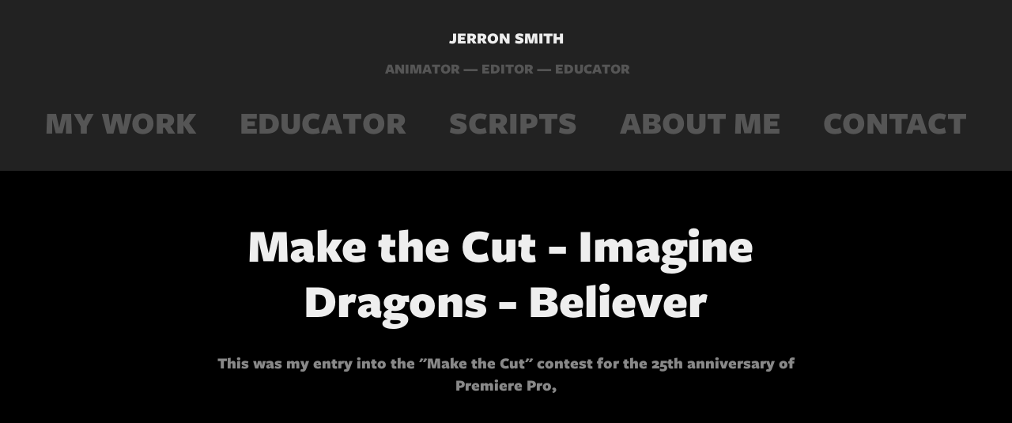

--- FILE ---
content_type: text/html; charset=utf-8
request_url: https://thepixelsmith.com/make-the-cut-imagine-dragons-believer
body_size: 5609
content:
<!DOCTYPE HTML>
<html lang="en-US">
<head>
  <meta charset="UTF-8" />
  <meta name="viewport" content="width=device-width, initial-scale=1" />
      <meta name="keywords"  content="make the cut,Imagine Dragons,Believer" />
      <meta name="description"  content="This was my entry into the &quot;Make the Cut&quot; contest for the 25th anniversary of Premiere Pro," />
      <meta name="twitter:card"  content="summary_large_image" />
      <meta name="twitter:site"  content="@AdobePortfolio" />
      <meta  property="og:title" content="Jerron Smith - Make the Cut - Imagine Dragons - Believer" />
      <meta  property="og:description" content="This was my entry into the &quot;Make the Cut&quot; contest for the 25th anniversary of Premiere Pro," />
      <meta  property="og:image" content="https://cdn.myportfolio.com/bda80264f832682be4a4f7aaed71402c/d16975fe-33af-45bf-8192-1158a3f94b76_car_16x9.jpg?h=ff5689814b6dfa55af2bb19316054fa4" />
      <link rel="icon" href="[data-uri]"  />
      <link rel="stylesheet" href="/dist/css/main.css" type="text/css" />
      <link rel="stylesheet" href="https://cdn.myportfolio.com/bda80264f832682be4a4f7aaed71402c/717829a48b5fad64747b7bf2f577ae731748914308.css?h=1fd44f36848337ed72edeba959e750be" type="text/css" />
    <link rel="canonical" href="https://thepixelsmith.com/make-the-cut-imagine-dragons-believer" />
      <title>Jerron Smith - Make the Cut - Imagine Dragons - Believer</title>
    <script type="text/javascript" src="//use.typekit.net/ik/[base64].js?cb=35f77bfb8b50944859ea3d3804e7194e7a3173fb" async onload="
    try {
      window.Typekit.load();
    } catch (e) {
      console.warn('Typekit not loaded.');
    }
    "></script>
</head>
  <body class="transition-enabled">  <div class='page-background-video page-background-video-with-panel'>
  </div>
  <div class="js-responsive-nav">
    <div class="responsive-nav">
      <div class="close-responsive-click-area js-close-responsive-nav">
        <div class="close-responsive-button"></div>
      </div>
          <nav data-hover-hint="nav">
            <div class="pages">
                  <div class="gallery-title"><a href="/work" >MY WORK</a></div>
      <div class="page-title">
        <a href="/educator" >EDUCATOR</a>
      </div>
      <div class="page-title">
        <a href="/scripts" >SCRIPTS</a>
      </div>
      <div class="page-title">
        <a href="/about-me" >ABOUT ME</a>
      </div>
      <div class="page-title">
        <a href="/contact" >CONTACT</a>
      </div>
            </div>
          </nav>
    </div>
  </div>
  <div class="site-wrap cfix js-site-wrap">
      <header class="site-header" data-context="theme.topcontainer" data-hover-hint="header">
          <div class="logo-wrap" data-hover-hint="logo">
                <div class="logo e2e-site-logo-text logo-text  ">
    <a href="/work" class="preserve-whitespace">JERRON SMITH</a>

</div>
<div class="logo-secondary logo-secondary-text ">
    <span class="preserve-whitespace"> ANIMATOR — EDITOR — EDUCATOR</span>
</div>

          </div>
  <div class="hamburger-click-area js-hamburger">
    <div class="hamburger">
      <i></i>
      <i></i>
      <i></i>
    </div>
  </div>
            <nav data-hover-hint="nav">
              <div class="pages">
                  <div class="gallery-title"><a href="/work" >MY WORK</a></div>
      <div class="page-title">
        <a href="/educator" >EDUCATOR</a>
      </div>
      <div class="page-title">
        <a href="/scripts" >SCRIPTS</a>
      </div>
      <div class="page-title">
        <a href="/about-me" >ABOUT ME</a>
      </div>
      <div class="page-title">
        <a href="/contact" >CONTACT</a>
      </div>
              </div>
            </nav>
      </header>
    <div class="site-container">
      <div class="site-content e2e-site-content">
        <main>
  <div class="page-container" data-context="page.page.container" data-hover-hint="pageContainer">
    <section class="page standard-modules">
        <header class="page-header content" data-context="pages" data-identity="id:p5f6d18b4552983931ae29ea2505eaed5468480a20586e12fc6836">
            <h1 class="title preserve-whitespace">Make the Cut - Imagine Dragons - Believer</h1>
            <p class="description">This was my entry into the &quot;Make the Cut&quot; contest for the 25th anniversary of Premiere Pro,</p>
        </header>
      <div class="page-content js-page-content" data-context="pages" data-identity="id:p5f6d18b4552983931ae29ea2505eaed5468480a20586e12fc6836">
        <div id="project-canvas" class="js-project-modules modules content">
          <div id="project-modules">
              
              
              <div class="project-module module video project-module-video js-js-project-module">
    <div class="embed-dimensions" style="max-width: 1280px; max-height: 720px; margin: 0 auto;">
    <div class="embed-aspect-ratio" style="padding-bottom: 56.25%; position: relative; height: 0px;">
        <iframe title="Video Player" class="embed-content" src="https://www-ccv.adobe.io/v1/player/ccv/5PfA3ZaZRPe/embed?bgcolor=%23191919&lazyLoading=true&api_key=BehancePro2View" frameborder="0" allowfullscreen style="position: absolute; top: 0; left: 0; width: 100%; height: 100%;"></iframe>
    </div>
    </div>

</div>

              
              
              
              
              
              
              
              
              
              
              
              
              <div class="project-module module text project-module-text align-center js-project-module e2e-site-project-module-text">
  <div class="rich-text js-text-editable module-text"><div style="text-align:left;"><span style="font-family:bgnv; font-weight:400;">Client:</span> <span style="font-family:bgnv; font-weight:700;">Contest Entry</span></div><div style="text-align:left;"><span style="font-family:bgnv; font-weight:400;">Project:</span> <span style="font-family:bgnv; font-weight:700;">Music Video</span></div><div style="text-align:left;"><span style="font-family:bgnv; font-weight:700;"></span><span style="font-family:bgnv;font-weight:400;">Song:</span><span style="font-family:bgnv; font-weight:700;"> Believer</span></div><div style="text-align:left;"><span style="font-family:bgnv; font-weight:700;"></span><span style="font-family:bgnv;font-weight:400;">Artist:</span><span style="font-family:bgnv; font-weight:700;"> Imagine Dragons</span></div><div style="text-align:left;"><span style="font-family:bgnv; font-weight:400;">Responsibilities:</span> <span style="font-family:bgnv; font-weight:700;">Video Editing &amp; Video Effects</span></div><div style="text-align:left;"><span style="font-family:bgnv; font-weight:400;">Software Used:</span><span style="font-family:bgnv; font-weight:700;"> Adobe Premiere Pro &amp; After Effects</span></div><div style="text-align:left;"><span style="font-family:bgnv; font-weight:400;">Description: </span><span style="font-family:bgnv; font-weight:700;">This was my entry in the Adobe Make the Cut Contest. This contest, held for the 25th anniversary of Adobe Premiere Pro allowed participants to edit their own version of the Believer music video for Imagine Dragons.</span><br><span style="font-family:bgnv; font-weight:700;"></span></div><br></div>
</div>

              
              
              
              
          </div>
        </div>
      </div>
    </section>
        <section class="back-to-top" data-hover-hint="backToTop">
          <a href="#"><span class="arrow">&uarr;</span><span class="preserve-whitespace">Back to Top</span></a>
        </section>
        <a class="back-to-top-fixed js-back-to-top back-to-top-fixed-with-panel" data-hover-hint="backToTop" data-hover-hint-placement="top-start" href="#">
          <svg version="1.1" id="Layer_1" xmlns="http://www.w3.org/2000/svg" xmlns:xlink="http://www.w3.org/1999/xlink" x="0px" y="0px"
           viewBox="0 0 26 26" style="enable-background:new 0 0 26 26;" xml:space="preserve" class="icon icon-back-to-top">
          <g>
            <path d="M13.8,1.3L21.6,9c0.1,0.1,0.1,0.3,0.2,0.4c0.1,0.1,0.1,0.3,0.1,0.4s0,0.3-0.1,0.4c-0.1,0.1-0.1,0.3-0.3,0.4
              c-0.1,0.1-0.2,0.2-0.4,0.3c-0.2,0.1-0.3,0.1-0.4,0.1c-0.1,0-0.3,0-0.4-0.1c-0.2-0.1-0.3-0.2-0.4-0.3L14.2,5l0,19.1
              c0,0.2-0.1,0.3-0.1,0.5c0,0.1-0.1,0.3-0.3,0.4c-0.1,0.1-0.2,0.2-0.4,0.3c-0.1,0.1-0.3,0.1-0.5,0.1c-0.1,0-0.3,0-0.4-0.1
              c-0.1-0.1-0.3-0.1-0.4-0.3c-0.1-0.1-0.2-0.2-0.3-0.4c-0.1-0.1-0.1-0.3-0.1-0.5l0-19.1l-5.7,5.7C6,10.8,5.8,10.9,5.7,11
              c-0.1,0.1-0.3,0.1-0.4,0.1c-0.2,0-0.3,0-0.4-0.1c-0.1-0.1-0.3-0.2-0.4-0.3c-0.1-0.1-0.1-0.2-0.2-0.4C4.1,10.2,4,10.1,4.1,9.9
              c0-0.1,0-0.3,0.1-0.4c0-0.1,0.1-0.3,0.3-0.4l7.7-7.8c0.1,0,0.2-0.1,0.2-0.1c0,0,0.1-0.1,0.2-0.1c0.1,0,0.2,0,0.2-0.1
              c0.1,0,0.1,0,0.2,0c0,0,0.1,0,0.2,0c0.1,0,0.2,0,0.2,0.1c0.1,0,0.1,0.1,0.2,0.1C13.7,1.2,13.8,1.2,13.8,1.3z"/>
          </g>
          </svg>
        </a>
  </div>
              <footer class="site-footer" data-hover-hint="footer">
                  <div class="social pf-footer-social" data-context="theme.footer" data-hover-hint="footerSocialIcons">
                    <ul>
                            <li>
                              <a href="https://twitter.com/thepixelsmith" target="_blank">
                                <svg xmlns="http://www.w3.org/2000/svg" xmlns:xlink="http://www.w3.org/1999/xlink" version="1.1" x="0px" y="0px" viewBox="-8 -3 35 24" xml:space="preserve" class="icon"><path d="M10.4 7.4 16.9 0h-1.5L9.7 6.4 5.2 0H0l6.8 9.7L0 17.4h1.5l5.9-6.8 4.7 6.8h5.2l-6.9-10ZM8.3 9.8l-.7-1-5.5-7.6h2.4l4.4 6.2.7 1 5.7 8h-2.4L8.3 9.8Z"/></svg>
                              </a>
                            </li>
                            <li>
                              <a href="https://www.behance.net/thepixelsmith" target="_blank">
                                <svg id="Layer_1" data-name="Layer 1" xmlns="http://www.w3.org/2000/svg" viewBox="0 0 30 24" class="icon"><path id="path-1" d="M18.83,14.38a2.78,2.78,0,0,0,.65,1.9,2.31,2.31,0,0,0,1.7.59,2.31,2.31,0,0,0,1.38-.41,1.79,1.79,0,0,0,.71-0.87h2.31a4.48,4.48,0,0,1-1.71,2.53,5,5,0,0,1-2.78.76,5.53,5.53,0,0,1-2-.37,4.34,4.34,0,0,1-1.55-1,4.77,4.77,0,0,1-1-1.63,6.29,6.29,0,0,1,0-4.13,4.83,4.83,0,0,1,1-1.64A4.64,4.64,0,0,1,19.09,9a4.86,4.86,0,0,1,2-.4A4.5,4.5,0,0,1,23.21,9a4.36,4.36,0,0,1,1.5,1.3,5.39,5.39,0,0,1,.84,1.86,7,7,0,0,1,.18,2.18h-6.9Zm3.67-3.24A1.94,1.94,0,0,0,21,10.6a2.26,2.26,0,0,0-1,.22,2,2,0,0,0-.66.54,1.94,1.94,0,0,0-.35.69,3.47,3.47,0,0,0-.12.65h4.29A2.75,2.75,0,0,0,22.5,11.14ZM18.29,6h5.36V7.35H18.29V6ZM13.89,17.7a4.4,4.4,0,0,1-1.51.7,6.44,6.44,0,0,1-1.73.22H4.24V5.12h6.24a7.7,7.7,0,0,1,1.73.17,3.67,3.67,0,0,1,1.33.56,2.6,2.6,0,0,1,.86,1,3.74,3.74,0,0,1,.3,1.58,3,3,0,0,1-.46,1.7,3.33,3.33,0,0,1-1.35,1.12,3.19,3.19,0,0,1,1.82,1.26,3.79,3.79,0,0,1,.59,2.17,3.79,3.79,0,0,1-.39,1.77A3.24,3.24,0,0,1,13.89,17.7ZM11.72,8.19a1.25,1.25,0,0,0-.45-0.47,1.88,1.88,0,0,0-.64-0.24,5.5,5.5,0,0,0-.76-0.05H7.16v3.16h3a2,2,0,0,0,1.28-.38A1.43,1.43,0,0,0,11.89,9,1.73,1.73,0,0,0,11.72,8.19ZM11.84,13a2.39,2.39,0,0,0-1.52-.45H7.16v3.73h3.11a3.61,3.61,0,0,0,.82-0.09A2,2,0,0,0,11.77,16a1.39,1.39,0,0,0,.47-0.54,1.85,1.85,0,0,0,.17-0.88A1.77,1.77,0,0,0,11.84,13Z"/></svg>
                              </a>
                            </li>
                            <li>
                              <a href="https://www.linkedin.com/in/jerronsmith/" target="_blank">
                                <svg version="1.1" id="Layer_1" xmlns="http://www.w3.org/2000/svg" xmlns:xlink="http://www.w3.org/1999/xlink" viewBox="0 0 30 24" style="enable-background:new 0 0 30 24;" xml:space="preserve" class="icon">
                                <path id="path-1_24_" d="M19.6,19v-5.8c0-1.4-0.5-2.4-1.7-2.4c-1,0-1.5,0.7-1.8,1.3C16,12.3,16,12.6,16,13v6h-3.4
                                  c0,0,0.1-9.8,0-10.8H16v1.5c0,0,0,0,0,0h0v0C16.4,9,17.2,7.9,19,7.9c2.3,0,4,1.5,4,4.9V19H19.6z M8.9,6.7L8.9,6.7
                                  C7.7,6.7,7,5.9,7,4.9C7,3.8,7.8,3,8.9,3s1.9,0.8,1.9,1.9C10.9,5.9,10.1,6.7,8.9,6.7z M10.6,19H7.2V8.2h3.4V19z"/>
                                </svg>
                              </a>
                            </li>
                            <li>
                              <a href="https://www.facebook.com/thepixelsmith" target="_blank">
                                <svg xmlns="http://www.w3.org/2000/svg" xmlns:xlink="http://www.w3.org/1999/xlink" version="1.1" x="0px" y="0px" viewBox="0 0 30 24" xml:space="preserve" class="icon"><path d="M16.21 20h-3.26v-8h-1.63V9.24h1.63V7.59c0-2.25 0.92-3.59 3.53-3.59h2.17v2.76H17.3 c-1.02 0-1.08 0.39-1.08 1.11l0 1.38h2.46L18.38 12h-2.17V20z"/></svg>
                              </a>
                            </li>
                            <li>
                              <a href="https://www.instagram.com/thepixelsmith/" target="_blank">
                                <svg version="1.1" id="Layer_1" xmlns="http://www.w3.org/2000/svg" xmlns:xlink="http://www.w3.org/1999/xlink" viewBox="0 0 30 24" style="enable-background:new 0 0 30 24;" xml:space="preserve" class="icon">
                                <g>
                                  <path d="M15,5.4c2.1,0,2.4,0,3.2,0c0.8,0,1.2,0.2,1.5,0.3c0.4,0.1,0.6,0.3,0.9,0.6c0.3,0.3,0.5,0.5,0.6,0.9
                                    c0.1,0.3,0.2,0.7,0.3,1.5c0,0.8,0,1.1,0,3.2s0,2.4,0,3.2c0,0.8-0.2,1.2-0.3,1.5c-0.1,0.4-0.3,0.6-0.6,0.9c-0.3,0.3-0.5,0.5-0.9,0.6
                                    c-0.3,0.1-0.7,0.2-1.5,0.3c-0.8,0-1.1,0-3.2,0s-2.4,0-3.2,0c-0.8,0-1.2-0.2-1.5-0.3c-0.4-0.1-0.6-0.3-0.9-0.6
                                    c-0.3-0.3-0.5-0.5-0.6-0.9c-0.1-0.3-0.2-0.7-0.3-1.5c0-0.8,0-1.1,0-3.2s0-2.4,0-3.2c0-0.8,0.2-1.2,0.3-1.5c0.1-0.4,0.3-0.6,0.6-0.9
                                    c0.3-0.3,0.5-0.5,0.9-0.6c0.3-0.1,0.7-0.2,1.5-0.3C12.6,5.4,12.9,5.4,15,5.4 M15,4c-2.2,0-2.4,0-3.3,0c-0.9,0-1.4,0.2-1.9,0.4
                                    c-0.5,0.2-1,0.5-1.4,0.9C7.9,5.8,7.6,6.2,7.4,6.8C7.2,7.3,7.1,7.9,7,8.7C7,9.6,7,9.8,7,12s0,2.4,0,3.3c0,0.9,0.2,1.4,0.4,1.9
                                    c0.2,0.5,0.5,1,0.9,1.4c0.4,0.4,0.9,0.7,1.4,0.9c0.5,0.2,1.1,0.3,1.9,0.4c0.9,0,1.1,0,3.3,0s2.4,0,3.3,0c0.9,0,1.4-0.2,1.9-0.4
                                    c0.5-0.2,1-0.5,1.4-0.9c0.4-0.4,0.7-0.9,0.9-1.4c0.2-0.5,0.3-1.1,0.4-1.9c0-0.9,0-1.1,0-3.3s0-2.4,0-3.3c0-0.9-0.2-1.4-0.4-1.9
                                    c-0.2-0.5-0.5-1-0.9-1.4c-0.4-0.4-0.9-0.7-1.4-0.9c-0.5-0.2-1.1-0.3-1.9-0.4C17.4,4,17.2,4,15,4L15,4L15,4z"/>
                                  <path d="M15,7.9c-2.3,0-4.1,1.8-4.1,4.1s1.8,4.1,4.1,4.1s4.1-1.8,4.1-4.1S17.3,7.9,15,7.9L15,7.9z M15,14.7c-1.5,0-2.7-1.2-2.7-2.7
                                    c0-1.5,1.2-2.7,2.7-2.7s2.7,1.2,2.7,2.7C17.7,13.5,16.5,14.7,15,14.7L15,14.7z"/>
                                  <path d="M20.2,7.7c0,0.5-0.4,1-1,1s-1-0.4-1-1s0.4-1,1-1S20.2,7.2,20.2,7.7L20.2,7.7z"/>
                                </g>
                                </svg>
                              </a>
                            </li>
                            <li>
                              <a href="https://vimeo.com/thepixelsmith" target="_blank">
                                <svg xmlns="http://www.w3.org/2000/svg" xmlns:xlink="http://www.w3.org/1999/xlink" version="1.1" id="Layer_1" viewBox="0 0 30 24" xml:space="preserve" class="icon"><path d="M23.99 7.7c-0.08 1.8-1.3 4.27-3.67 7.4c-2.45 3.27-4.52 4.9-6.21 4.9c-1.05 0-1.94-0.99-2.66-2.99 c-0.48-1.82-0.97-3.65-1.45-5.48C9.46 9.6 8.9 8.6 8.3 8.55c-0.13 0-0.61 0.29-1.41 0.87L6 8.3C6.89 7.5 7.8 6.7 8.6 5.9 c1.18-1.05 2.07-1.61 2.67-1.66c1.4-0.14 2.3 0.8 2.6 2.95c0.35 2.3 0.6 3.7 0.7 4.24c0.4 1.9 0.8 2.8 1.3 2.8 c0.38 0 0.94-0.61 1.7-1.84c0.75-1.22 1.16-2.16 1.21-2.79c0.11-1.06-0.3-1.59-1.21-1.59c-0.43 0-0.88 0.1-1.33 0.3 c0.88-2.98 2.58-4.43 5.07-4.34C23.23 4.1 24.1 5.3 24 7.7z"/></svg>
                              </a>
                            </li>
                            <li>
                              <a href="https://www.youtube.com/channel/UCYiwPFW__4OpYCb5KZ7Z99w?view_as=subscriber" target="_blank">
                                <svg xmlns="http://www.w3.org/2000/svg" xmlns:xlink="http://www.w3.org/1999/xlink" version="1.1" id="Layer_1" viewBox="0 0 30 24" xml:space="preserve" class="icon"><path d="M26.15 16.54c0 0-0.22 1.57-0.9 2.26c-0.87 0.91-1.84 0.91-2.28 0.96C19.78 20 15 20 15 20 s-5.91-0.05-7.74-0.23c-0.51-0.09-1.64-0.07-2.51-0.97c-0.68-0.69-0.91-2.26-0.91-2.26s-0.23-1.84-0.23-3.68v-1.73 c0-1.84 0.23-3.68 0.23-3.68s0.22-1.57 0.91-2.26c0.87-0.91 1.83-0.91 2.28-0.96C10.22 4 15 4 15 4H15c0 0 4.8 0 8 0.2 c0.44 0.1 1.4 0.1 2.3 0.96c0.68 0.7 0.9 2.3 0.9 2.26s0.23 1.8 0.2 3.68v1.73C26.38 14.7 26.1 16.5 26.1 16.54z M12.65 8.56l0 6.39l6.15-3.18L12.65 8.56z"/></svg>
                              </a>
                            </li>
                    </ul>
                  </div>
                <div class="footer-text">
                  Copyright 2020 | Jerron I. Smith | All Rights Reserved
                </div>
              </footer>
        </main>
      </div>
    </div>
  </div>
</body>
<script type="text/javascript">
  // fix for Safari's back/forward cache
  window.onpageshow = function(e) {
    if (e.persisted) { window.location.reload(); }
  };
</script>
  <script type="text/javascript">var __config__ = {"page_id":"p5f6d18b4552983931ae29ea2505eaed5468480a20586e12fc6836","theme":{"name":"mell"},"pageTransition":true,"linkTransition":true,"disableDownload":false,"localizedValidationMessages":{"required":"This field is required","Email":"This field must be a valid email address"},"lightbox":{"enabled":true,"color":{"opacity":0.94,"hex":"#fff"}},"cookie_banner":{"enabled":false},"googleAnalytics":{"trackingCode":"UA-179020712-1","anonymization":false}};</script>
  <script type="text/javascript" src="/site/translations?cb=35f77bfb8b50944859ea3d3804e7194e7a3173fb"></script>
  <script type="text/javascript" src="/dist/js/main.js?cb=35f77bfb8b50944859ea3d3804e7194e7a3173fb"></script>
</html>


--- FILE ---
content_type: text/html
request_url: https://www-ccv.adobe.io/v1/player/ccv/5PfA3ZaZRPe/embed?bgcolor=%23191919&lazyLoading=true&api_key=BehancePro2View
body_size: 2395
content:
<!DOCTYPE html>
<html lang="en">
<head>
    <meta http-equiv="X-UA-Compatible" content="IE=edge">
    <!-- NREUM: (1) -->
    <meta http-equiv="Content-Type" content="text/html; charset=utf-8" />
    <meta name="viewport" content="initial-scale=1.0, maximum-scale=1.0, user-scalable=no, width=device-width" />
    <!-- change title to match the h1 heading -->
    <title>Creative Cloud Player (HLS-everywhere Player)</title>
    <script src="https://cdnjs.cloudflare.com/ajax/libs/jquery/3.4.1/jquery.min.js"></script>
    <script src="https://use.typekit.net/wna4qxf.js"></script>
    <script src="https://www-ccv.adobe.io/build01612154/resource/ccv/js/ingest.min.js"></script>
    <script src="https://cdnjs.cloudflare.com/ajax/libs/babel-polyfill/7.2.5/polyfill.min.js"></script>
    <script src="https://www-ccv.adobe.io/build01612154/resource/ccv/js/video.min.js"></script>
    <script src="https://www-ccv.adobe.io/build01612154/resource/ccv/js/videojs-media-sources.js"></script>
    <script src="https://www-ccv.adobe.io/build01612154/resource/ccv/js/ccv-betaplayer.min.js"></script>
    <script src="https://www-ccv.adobe.io/build01612154/resource/ccv/js/VisitorAPI.js"></script>
    <style type="text/css">
        html {
            overflow: hidden
        }
        body {
            width: 100%;
            height: 100%;
            margin: 0px;
            padding: 0px;
            display: block;
            font-family: adobe-clean, 'Helvetica Neue', Helvetica, Arial, sans-serif;
            overflow: hidden;
            position: absolute
        }
    </style>
    <script type="application/javascript">
        window.ccv$serverData = { "status": "ok", "rootDir": "https://www-ccv.adobe.io/build01612154/resource/ccv", "duration": 210.252, "settings_json": "json/default/config.json", "strings_json": "json/default/en.json", "ccvid": "5PfA3ZaZRPe", "clientid": "default", "language": "en", "posterframe": "https://cdn-prod-ccv.adobe.com/5PfA3ZaZRPe/image/5PfA3ZaZRPe_poster.jpg?hdnts=st%3D1768956537%7Eexp%3D1769215737%7Eacl%3D%2Fshared_assets%2Fimage%2F*%21%2Fz%2F5PfA3ZaZRPe%2Frend%2F*%21%2Fi%2F5PfA3ZaZRPe%2Frend%2F*%21%2F5PfA3ZaZRPe%2Frend%2F*%21%2F5PfA3ZaZRPe%2Fimage%2F*%21%2F5PfA3ZaZRPe%2Fcaptions%2F*%7Ehmac%3D113e6f5815981b05b49588216708522f333c908cd20089aa04b5d46ca0463810", "seriesthumbnail_sprite_url": "https://cdn-prod-ccv.adobe.com/5PfA3ZaZRPe/image/5PfA3ZaZRPe_sprite_0.jpg?hdnts=st%3D1768956537%7Eexp%3D1769215737%7Eacl%3D%2Fshared_assets%2Fimage%2F*%21%2Fz%2F5PfA3ZaZRPe%2Frend%2F*%21%2Fi%2F5PfA3ZaZRPe%2Frend%2F*%21%2F5PfA3ZaZRPe%2Frend%2F*%21%2F5PfA3ZaZRPe%2Fimage%2F*%21%2F5PfA3ZaZRPe%2Fcaptions%2F*%7Ehmac%3D113e6f5815981b05b49588216708522f333c908cd20089aa04b5d46ca0463810", "thumbnail_per_sprite": 50, "total_number_of_sprites": 3, "series_thumbnail_frequency": 2, "series_thumbnail_width": 160, "series_thumbnail_height": 90, "displayThumbnails": true, "wwwhost": "https://www-ccv.adobe.io/v1/player/ccv/5PfA3ZaZRPe?api_key=BehancePro2View", "info": "https://www-ccv.adobe.io/v1/player/ccv/5PfA3ZaZRPe/info?api_key=BehancePro2View", "m3u8URL": "https://cdn-prod-ccv.adobe.com/5PfA3ZaZRPe/rend/master.m3u8?hdnts=st%3D1768956537%7Eexp%3D1769215737%7Eacl%3D%2Fshared_assets%2Fimage%2F*%21%2Fz%2F5PfA3ZaZRPe%2Frend%2F*%21%2Fi%2F5PfA3ZaZRPe%2Frend%2F*%21%2F5PfA3ZaZRPe%2Frend%2F*%21%2F5PfA3ZaZRPe%2Fimage%2F*%21%2F5PfA3ZaZRPe%2Fcaptions%2F*%7Ehmac%3D113e6f5815981b05b49588216708522f333c908cd20089aa04b5d46ca0463810", "mp4URL": "https://cdn-prod-ccv.adobe.com/5PfA3ZaZRPe/rend/5PfA3ZaZRPe_576.mp4?hdnts=st%3D1768956537%7Eexp%3D1769215737%7Eacl%3D%2Fshared_assets%2Fimage%2F*%21%2Fz%2F5PfA3ZaZRPe%2Frend%2F*%21%2Fi%2F5PfA3ZaZRPe%2Frend%2F*%21%2F5PfA3ZaZRPe%2Frend%2F*%21%2F5PfA3ZaZRPe%2Fimage%2F*%21%2F5PfA3ZaZRPe%2Fcaptions%2F*%7Ehmac%3D113e6f5815981b05b49588216708522f333c908cd20089aa04b5d46ca0463810", "inputHeight": 1080, "inputWidth": 1920, "playCountBeacon": { "url": "https://www-ccv.adobe.io/v1/player/ccv/5PfA3ZaZRPe/firstplay", "type": "POST", "headers": { "Content-Type": "application/json", "X-Api-Key": "BehancePro2View" }, "data": { "nonce": "4hcfHtd8kc3bKQ1DFcpC49PTNs8=" } }, "playCountBeaconRetry": 1, "strings": { "%press_esc": "Press Esc to exit full screen mode.", "%error_has_occurred": "Sorry, there was a problem loading this video.", "%error_has_occurred_sub": "Please try refreshing the page.", "%conversion_in_progress": "We’re preparing your video.", "%conversion_in_progress_sub": "This page will refresh automatically when it’s ready. Or, check back shortly to see it.", "%invalid_video": "Sorry, we can’t find the video you’re looking for.", "%invalid_video_sub": "Please check that the URL was typed correctly. Or, the video may have been removed.", "%bad_video": "Sorry, we couldn’t prepare this video for playback.", "%bad_video_sub": "Please try uploading the video again. If that doesn’t help, there may be a probem with the file.", "%reload_video": "We’re almost done preparing your video.", "%reload_video_sub": "This page will refresh automatically when it’s ready. Or, check back shortly to see it.", "%removed_video": "This video no longer exists.", "%removed_video_sub": "Sorry, the video you’re looking for has been removed.", "%enable_flash_player": "Sorry, there was a problem loading this video.", "%enable_flash_player_sub": "Please try refreshing the page." }, "settings": { "COMMENTS": "The format of this file MUST match the definitions in ccv-player.d.ts. For validation use http://jsonlint.com.", "brightcove": { "bcid": "2679128769001", "playerid": "2727268340001", "playerkey": "AQ~~,AAACb7Se6nk~,ee7RfT0WJHLewwaRq30kZmTGY507rmYu", "rootdir": "", "theme": "default" }, "debugging": { "debug": "false", "log_info": "true", "log_warn": "true", "log_debug": "true", "log_error": "true" } }, "minframeWidth": 1024, "minframeHeight": 576 };
    </script>
    <link href="https://www-ccv.adobe.io/build01612154/resource/ccv/css/video-js.css" rel="stylesheet"/>
    <link href="https://www-ccv.adobe.io/build01612154/resource/ccv/css/ccv-player.min.css" rel="stylesheet" type="text/css" />
</head>
<body>
<video id="video-js"  preload="none" playsinline class="video-js" data-poster="https://cdn-prod-ccv.adobe.com/5PfA3ZaZRPe/image/5PfA3ZaZRPe_poster.jpg?hdnts=st%3D1768956537%7Eexp%3D1769215737%7Eacl%3D%2Fshared_assets%2Fimage%2F*%21%2Fz%2F5PfA3ZaZRPe%2Frend%2F*%21%2Fi%2F5PfA3ZaZRPe%2Frend%2F*%21%2F5PfA3ZaZRPe%2Frend%2F*%21%2F5PfA3ZaZRPe%2Fimage%2F*%21%2F5PfA3ZaZRPe%2Fcaptions%2F*%7Ehmac%3D113e6f5815981b05b49588216708522f333c908cd20089aa04b5d46ca0463810"
       data-seriesthumbnail_sprite_url="https://cdn-prod-ccv.adobe.com/5PfA3ZaZRPe/image/5PfA3ZaZRPe_sprite_0.jpg?hdnts=st%3D1768956537%7Eexp%3D1769215737%7Eacl%3D%2Fshared_assets%2Fimage%2F*%21%2Fz%2F5PfA3ZaZRPe%2Frend%2F*%21%2Fi%2F5PfA3ZaZRPe%2Frend%2F*%21%2F5PfA3ZaZRPe%2Frend%2F*%21%2F5PfA3ZaZRPe%2Fimage%2F*%21%2F5PfA3ZaZRPe%2Fcaptions%2F*%7Ehmac%3D113e6f5815981b05b49588216708522f333c908cd20089aa04b5d46ca0463810" data-series_thumbnail_frequency="2"
       data-series_thumbnail_width="160" data-series_thumbnail_height="90"
       data-thumbnail_per_sprite="50" data-total_number_of_sprites="3"
       data-status="ok" data-rootdir="https://www-ccv.adobe.io/build01612154/resource/ccv" data-duration="210.252" data-displayThumbnails="true"
       data-environ="embed" data-settings_json="json/default/config.json" data-strings_json="json/default/en.json" data-secure="true"
       data-ccvid="5PfA3ZaZRPe" data-clientid="default" data-mediatoken="hdnts=st=1768956537~exp=1769215737~acl=/shared_assets/image/*!/z/5PfA3ZaZRPe/rend/*!/i/5PfA3ZaZRPe/rend/*!/5PfA3ZaZRPe/rend/*!/5PfA3ZaZRPe/image/*!/5PfA3ZaZRPe/captions/*~hmac=113e6f5815981b05b49588216708522f333c908cd20089aa04b5d46ca0463810"
       data-wwwhost="https://www-ccv.adobe.io/v1/player/ccv/5PfA3ZaZRPe?api_key=BehancePro2View" data-inputWidth="1920" data-inputHeight="1080" data-debug="" data-env="prod"
       data-clientappname="behance_portfolio" src="">
 	<source src="https://cdn-prod-ccv.adobe.com/5PfA3ZaZRPe/rend/master.m3u8?hdnts=st%3D1768956537%7Eexp%3D1769215737%7Eacl%3D%2Fshared_assets%2Fimage%2F*%21%2Fz%2F5PfA3ZaZRPe%2Frend%2F*%21%2Fi%2F5PfA3ZaZRPe%2Frend%2F*%21%2F5PfA3ZaZRPe%2Frend%2F*%21%2F5PfA3ZaZRPe%2Fimage%2F*%21%2F5PfA3ZaZRPe%2Fcaptions%2F*%7Ehmac%3D113e6f5815981b05b49588216708522f333c908cd20089aa04b5d46ca0463810" type="application/x-mpegURL">
	<source src="https://cdn-prod-ccv.adobe.com/5PfA3ZaZRPe/rend/5PfA3ZaZRPe_576.mp4?hdnts=st%3D1768956537%7Eexp%3D1769215737%7Eacl%3D%2Fshared_assets%2Fimage%2F*%21%2Fz%2F5PfA3ZaZRPe%2Frend%2F*%21%2Fi%2F5PfA3ZaZRPe%2Frend%2F*%21%2F5PfA3ZaZRPe%2Frend%2F*%21%2F5PfA3ZaZRPe%2Fimage%2F*%21%2F5PfA3ZaZRPe%2Fcaptions%2F*%7Ehmac%3D113e6f5815981b05b49588216708522f333c908cd20089aa04b5d46ca0463810" type="video/mp4">

</video>
</body>
</html>


--- FILE ---
content_type: text/plain
request_url: https://www.google-analytics.com/j/collect?v=1&_v=j102&a=645253706&t=pageview&_s=1&dl=https%3A%2F%2Fthepixelsmith.com%2Fmake-the-cut-imagine-dragons-believer&ul=en-us%40posix&dt=Jerron%20Smith%20-%20Make%20the%20Cut%20-%20Imagine%20Dragons%20-%20Believer&sr=1280x720&vp=1280x720&_u=IEBAAEABAAAAACAAI~&jid=40552788&gjid=289849451&cid=116245001.1768957139&tid=UA-179020712-1&_gid=96906055.1768957139&_r=1&_slc=1&z=972594252
body_size: -451
content:
2,cG-NWRYG84BLC